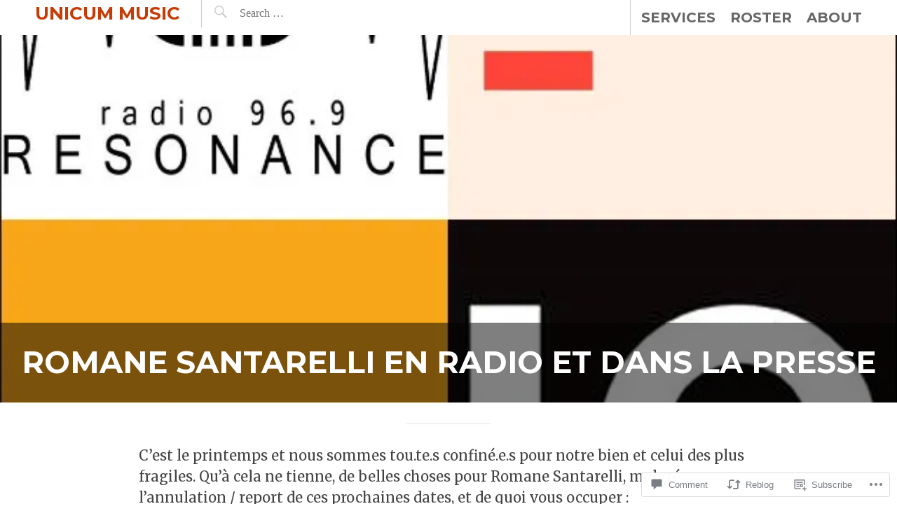

--- FILE ---
content_type: text/css;charset=utf-8
request_url: https://unicum-music.com/_static/??-eJx9jk0KwjAQhS9kHKqVuhGPIu0wxtQkE5IJpbc3ERcBS3fvg/cHS1DIXsgLyIscJQh5gmBQOBpkSLJaOmJKB2isLqtgszY+wUwSRnz/GByzh4fxCJo81Yri2ZR/pZv7ten7QS0B2e09iTRZ1kVqKK4G90KaWFnGUUz53YJ62tHEGr27WzdczqdrP3T9/AEZTXLh&cssminify=yes
body_size: 25356
content:




html, body, div, span, applet, object, iframe,
h1, h2, h3, h4, h5, h6, p, blockquote, pre,
a, abbr, acronym, address, big, cite, code,
del, dfn, em, font, ins, kbd, q, s, samp,
small, strike, strong, sub, sup, tt, var,
dl, dt, dd, ol, ul, li,
fieldset, form, label, legend,
table, caption, tbody, tfoot, thead, tr, th, td, th {
  border: 0;
  font-family: inherit;
  font-size: 100%;
  font-style: inherit;
  font-weight: inherit;
  margin: 0;
  outline: 0;
  padding: 0;
  vertical-align: baseline;
}

html {
  font-size: 62.5%;
  
  overflow-y: scroll;
  
  -webkit-text-size-adjust: 100%;
  
  -ms-text-size-adjust: 100%;
  
}

*,
*:before,
*:after {
  
  -webkit-box-sizing: border-box;
  
  -moz-box-sizing: border-box;
  
  box-sizing: border-box;
}

body {
  background: #fff;
}

article,
aside,
details,
figcaption,
figure,
footer,
header,
main,
nav,
section {
  display: block;
}

ol, ul {
  list-style: none;
}

table {
  
  border-collapse: separate;
  border-spacing: 0;
}

caption, th, td, th {
  font-weight: normal;
  text-align: left;
}

blockquote:before, blockquote:after,
q:before, q:after {
  content: "";
}

blockquote, q {
  quotes: "" "";
}

a:focus {
  outline: thin dotted;
}

a:hover,
a:active {
  outline: 0;
}

a img {
  border: 0;
}


* html {
  font-size: 100%;
}

html {
  font-size: 16px;
  line-height: 1.5em;
}
body {
  -ms-word-wrap: break-word;
  word-wrap: break-word;
}
body,
button,
input,
select,
textarea {
  color: #404040;
  font-family: Georgia, "Bitstream Charter", serif;
  font-size: 16px;
  font-weight: 400;
}


h1, h2, h3, h4, h5, h6 {
  clear: both;
}

hr {
  border: 1px solid #ccc;
  border-width: 0 0 1px 0;
  height: 0;
  margin-top: -1px;
  margin-bottom: 24px;
  padding-top: 24px;
}


p {
  margin-bottom: 24px;
}

ul, ol {
  margin: 0 0 24px 36px;
}

ul {
  list-style: disc;
}

ol {
  list-style: decimal;
}

li > ul,
li > ol {
  margin-bottom: 0;
  margin-left: 24px;
}

dt {
  font-weight: 600;
}

dd {
  margin: 0 24px 24px;
}

b, strong {
  font-weight: 600;
}

dfn, cite, em, i {
  font-style: italic;
}

blockquote {
  margin: 0 24px;
}

address {
  margin: 0 0 24px;
}

pre {
  background: rgba(119, 119, 119, 0.5);
  font-family: "Courier 10 Pitch", Courier, monospace;
  font-size: 0.9375em;
  line-height: 1.6em;
  margin-top: -2px;
  margin-bottom: 24px;
  max-width: 100%;
  overflow: auto;
  padding: 24px;
}

code, kbd, tt, var {
  font-family: Monaco, Consolas, "Andale Mono", "DejaVu Sans Mono", monospace;
  font-size: 0.875em;
  line-height: 1.71429em;
}

abbr, acronym {
  border-bottom: 1px dotted #666;
  cursor: help;
}

mark, ins {
  background: #fff9c0;
  text-decoration: none;
}

sup,
sub {
  font-size: 75%;
  height: 0;
  line-height: 0;
  position: relative;
  vertical-align: baseline;
}

sup {
  bottom: 1ex;
}

sub {
  top: .5ex;
}

small {
  font-size: 75%;
}

big {
  font-size: 125%;
}

figure {
  margin: 0;
}

table {
  margin: 0 0 24px;
  width: 100%;
}

th {
  font-weight: bold;
}

img {
  height: auto;
  
  max-width: 100%;
  
}


.alignleft {
  display: inline;
  float: left;
  margin-right: 24px;
}

.alignright {
  display: inline;
  float: right;
  margin-left: 24px;
}

.aligncenter {
  clear: both;
  display: block;
  margin: 0 auto;
}


.screen-reader-text {
  clip: rect(1px, 1px, 1px, 1px);
  position: absolute !important;
  left: -1000em;
}

.screen-reader-text:focus {
  background-color: #fff;
  border: 1px solid #000;
  -webkit-box-shadow: rgba(0, 0, 0, 0.6) 2px 2px 10px;
  -moz-box-shadow: rgba(0, 0, 0, 0.6) 2px 2px 10px;
  box-shadow: rgba(0, 0, 0, 0.6) 2px 2px 10px;
  clip: auto !important;
  display: inline-block;
  font-weight: 600;
  line-height: 24px;
  padding: 24px;
  z-index: 100000;
  position: absolute !important;
  top: 24px;
  left: 24px;
}


.clear:before,
.clear:after {
  content: '';
  display: table;
}

.clear:after {
  clear: both;
}

.entry-content:before,
.entry-content:after {
  content: '';
  display: table;
}

.entry-content:after {
  clear: both;
}

.comment-content:before,
.comment-content:after {
  content: '';
  display: table;
}

.comment-content:after {
  clear: both;
}

.site-header:before,
.site-header:after {
  content: '';
  display: table;
}

.site-header:after {
  clear: both;
}

.site-content:before,
.site-content:after {
  content: '';
  display: table;
}

.site-content:after {
  clear: both;
}

.site-footer:before,
.site-footer:after {
  content: '';
  display: table;
}

.site-footer:after {
  clear: both;
}

.nav-links:before,
.nav-links:after {
  content: '';
  display: table;
}

.nav-links:after {
  clear: both;
}


button,
input,
select,
textarea {
  margin: 0;
  
  vertical-align: baseline;
  
  *vertical-align: middle;
  
}

button,
input[type="button"],
input[type="reset"],
input[type="submit"] {
  border: 1px solid #ccc;
  border-color: #ccc #ccc #bbb #ccc;
  border-radius: 3px;
  background: #e6e6e6;
  box-shadow: inset 0 1px 0 rgba(255, 255, 255, 0.5), inset 0 15px 17px rgba(255, 255, 255, 0.5), inset 0 -5px 12px rgba(0, 0, 0, 0.05);
  color: rgba(0, 0, 0, 0.8);
  cursor: pointer;
  
  -webkit-appearance: button;
  
  text-shadow: 0 1px 0 rgba(255, 255, 255, 0.8);
}

button:hover,
input[type="button"]:hover,
input[type="reset"]:hover,
input[type="submit"]:hover {
  border-color: #ccc #bbb #aaa #bbb;
  box-shadow: inset 0 1px 0 rgba(255, 255, 255, 0.8), inset 0 15px 17px rgba(255, 255, 255, 0.8), inset 0 -5px 12px rgba(0, 0, 0, 0.02);
}

button:focus,
input[type="button"]:focus,
input[type="reset"]:focus,
input[type="submit"]:focus,
button:active,
input[type="button"]:active,
input[type="reset"]:active,
input[type="submit"]:active {
  border-color: #aaa #bbb #bbb #bbb;
  box-shadow: inset 0 -1px 0 rgba(255, 255, 255, 0.5), inset 0 2px 5px rgba(0, 0, 0, 0.15);
}

input[type="checkbox"],
input[type="radio"] {
  padding: 0;
  
}

input[type="search"] {
  -webkit-appearance: textfield;
  
  -webkit-box-sizing: content-box;
  
  -moz-box-sizing: content-box;
  box-sizing: content-box;
}

input[type="search"]::-webkit-search-decoration {
  
  -webkit-appearance: none;
}

button::-moz-focus-inner,
input::-moz-focus-inner {
  
  border: 0;
  padding: 0;
}

input[type="text"],
input[type="email"],
input[type="url"],
input[type="password"],
input[type="search"],
textarea {
  color: #666;
  border: 1px solid #ccc;
  border-radius: 3px;
}

input[type="text"]:focus,
input[type="email"]:focus,
input[type="url"]:focus,
input[type="password"]:focus,
input[type="search"]:focus,
textarea:focus {
  color: #111;
}

input[type="text"],
input[type="email"],
input[type="url"],
input[type="password"],
input[type="search"] {
  padding: 3px;
}

textarea {
  overflow: auto;
  
  padding-left: 3px;
  vertical-align: top;
  
  width: 98%;
}

* html {
  font-size: 125%;
}

html {
  font-size: 20px;
  line-height: 1.5em;
}

.header-search label:before,
.menu-toggle:before,
.blog .site-content .entry-format:before,
.archive .site-content .entry-format:before,
.search .site-content .entry-format:before,
.blog .site-content .format-link .entry-title a:after,
.archive .site-content .format-link .entry-title a:after,
.search .site-content .format-link .entry-title a:after,
.site-main .post-navigation .meta-nav:before,
.site-main .paging-navigation .meta-nav:before,
.social-links ul a:before,
.flex-direction-nav a:before {
  -webkit-font-smoothing: antialiased;
  font-family: "Genericons";
  font-size: 24px;
  font-style: normal;
  font-weight: normal;
  line-height: 1;
  text-decoration: none;
  vertical-align: text-bottom;
}


body {
  background: #e7f2f8;
  color: #444444;
  font-family: "PT Serif", Georgia, Times, serif;
  font-size: 20px;
  font-weight: 300;
  line-height: 30px;
}

button,
input,
select,
textarea {
  background: white;
  font-family: "Open Sans Condensed", Helvetica, Arial, sans-serif;
}


.alignleft {
  display: inline;
  float: left;
  margin: 15px 30px 15px 0;
}

.alignright {
  display: inline;
  float: right;
  margin: 15px 0 15px 30px;
}

.aligncenter {
  clear: both;
  display: block;
  margin: 15px auto;
}

img.alignleft.pull,
.wp-caption.alignleft.pull,
blockquote.alignleft.pull {
  margin-left: -148px;
}
@media screen and (max-width: 1180px) {
  img.alignleft.pull,
  .wp-caption.alignleft.pull,
  blockquote.alignleft.pull {
    margin-left: -111px;
  }
}
@media screen and (max-width: 885px) {
  img.alignleft.pull,
  .wp-caption.alignleft.pull,
  blockquote.alignleft.pull {
    margin-left: 0;
  }
}

blockquote.alignleft,
blockquote.alignright {
  max-width: 400px;
}

img.alignright.pull,
.wp-caption.alignright.pull,
blockquote.alignright.pull {
  margin-right: -148px;
}
@media screen and (max-width: 1180px) {
  img.alignright.pull,
  .wp-caption.alignright.pull,
  blockquote.alignright.pull {
    margin-right: -111px;
  }
}
@media screen and (max-width: 885px) {
  img.alignright.pull,
  .wp-caption.alignright.pull,
  blockquote.alignright.pull {
    margin-right: 0;
  }
}

img.aligncenter.pull,
.wp-caption.aligncenter.pull,
blockquote.aligncenter.pull {
  margin-left: -148px;
  max-width: 1180px;
  height: auto;
}
@media screen and (max-width: 1180px) {
  img.aligncenter.pull,
  .wp-caption.aligncenter.pull,
  blockquote.aligncenter.pull {
    max-width: 885px;
    margin-left: -111px;
  }
}
@media screen and (max-width: 885px) {
  img.aligncenter.pull,
  .wp-caption.aligncenter.pull,
  blockquote.aligncenter.pull {
    margin-left: auto;
    max-width: 100%;
  }
}

blockquote.aligncenter.pull {
  width: 1180px;
}
@media screen and (max-width: 1180px) {
  blockquote.aligncenter.pull {
    width: 885px;
  }
}
@media screen and (max-width: 885px) {
  blockquote.aligncenter.pull {
    width: auto;
  }
}


h1 {
  font-family: "Open Sans Condensed", Helvetica, Arial, sans-serif;
  font-size: 62px;
  line-height: 1.21;
  font-weight: bold;
  margin: 30px 0;
  text-transform: uppercase;
}

h2 {
  font-family: "Open Sans Condensed", Helvetica, Arial, sans-serif;
  font-size: 37px;
  line-height: 1.22;
  font-weight: bold;
  margin: 30px 0;
  text-transform: uppercase;
}

h3 {
  font-family: "Open Sans Condensed", Helvetica, Arial, sans-serif;
  font-size: 25px;
  line-height: 1.2;
  font-weight: bold;
  margin: 30px 0;
  text-transform: uppercase;
}

h4 {
  font-family: "Open Sans Condensed", Helvetica, Arial, sans-serif;
  font-size: 20px;
  line-height: 1.5;
  font-weight: bold;
  margin: 30px 0;
  text-transform: uppercase;
}

h5 {
  font-family: "Open Sans Condensed", Helvetica, Arial, sans-serif;
  font-size: 20px;
  line-height: 1.5;
  font-weight: bold;
  margin: 30px 0;
  text-transform: uppercase;
}

h6 {
  font-family: "Open Sans Condensed", Helvetica, Arial, sans-serif;
  font-size: 15px;
  line-height: 2;
  font-weight: bold;
  margin: 30px 0;
  text-transform: uppercase;
}

h4,
h5,
h6 {
  font-weight: bold;
  letter-spacing: 1px;
  text-transform: uppercase;
}

hr {
  background-color: #07a1f2;
  height: 1px;
  margin-bottom: 29px;
  padding: 0;
}


p {
  margin-bottom: 30px;
}

ul {
  margin: 0 0 30px 30px;
  list-style: disc;
}
ul ul {
  list-style: square;
}
ul ul ul {
  list-style: circle;
}

ol {
  margin: 0 0 30px 30px;
  list-style: decimal;
}
ol ol {
  list-style: lower-alpha;
}
ol ol ol {
  list-style: lower-roman;
}

li > ul,
li > ol {
  margin-bottom: 0;
  margin-left: 30px;
}

dt {
  font-weight: 400;
}

dd {
  margin: 15px 0 15px 30px;
}

b, strong {
  font-weight: bold;
}

dfn, cite, em, i {
  font-style: italic;
}

blockquote {
  font-size: 1.25em;
  line-height: 1.2em;
  font-style: italic;
  line-height: 1.5;
  margin: 0 0 30px;
}
blockquote blockquote {
  font-size: inherit;
}
blockquote cite {
  display: block;
  font-size: inherit;
  font-weight: inherit;
  font-style: inherit;
  text-align: right;
  width: 100%;
}

button,
input[type="button"],
input[type="reset"],
input[type="submit"] {
  -webkit-box-sizing: border-box;
  -moz-box-sizing: border-box;
  box-sizing: border-box;
  -webkit-box-shadow: none;
  -moz-box-shadow: none;
  box-shadow: none;
  -webkit-transition: all 0.3s ease-in-out;
  -moz-transition: all 0.3s ease-in-out;
  -o-transition: all 0.3s ease-in-out;
  transition: all 0.3s ease-in-out;
  background-color: #07a1f2;
  border: 0;
  border-bottom: 3px solid #0691d9;
  border-radius: 0;
  color: white;
  font-weight: bold;
  text-transform: uppercase;
  padding: 15px 30px 12px;
  text-shadow: none;
}
button:hover,
input[type="button"]:hover,
input[type="reset"]:hover,
input[type="submit"]:hover {
  -webkit-box-shadow: none;
  -moz-box-shadow: none;
  box-shadow: none;
  -webkit-transition: all 0.3s ease-in-out;
  -moz-transition: all 0.3s ease-in-out;
  -o-transition: all 0.3s ease-in-out;
  transition: all 0.3s ease-in-out;
  background-color: #0691d9;
  border-bottom: 3px solid #0680c0;
}

.search-no-results .search-form,
.error404 .search-form {
  margin-bottom: 30px;
}

@media screen and (max-width: 50em) {
  button,
  input[type="button"],
  input[type="reset"],
  input[type="submit"] {
    font-size: 0.75em;
    line-height: 2em;
    padding: 15px;
    width: 100%;
  }
  
  button.coblocks-lightbox__arrow.coblocks-lightbox__arrow--right,
  button.coblocks-lightbox__arrow.coblocks-lightbox__arrow--left {
    width: initial;
  }
}

input[type="text"],
input[type="email"],
input[type="url"],
input[type="password"],
input[type="search"] {
  border: 1px solid #e7f2f8;
  -webkit-box-sizing: border-box;
  -moz-box-sizing: border-box;
  box-sizing: border-box;
  border-radius: 0;
  font-family: "PT Serif", Georgia, Times, serif;
  max-width: 100%;
  padding: 14px;
}
input[type="text"]:focus,
input[type="email"]:focus,
input[type="url"]:focus,
input[type="password"]:focus,
input[type="search"]:focus {
  background: #f3f8fb;
  border: 1px solid #d3e7f2;
  outline: none;
}
@media screen and (max-width: 50em) {
  input[type="text"],
  input[type="email"],
  input[type="url"],
  input[type="password"],
  input[type="search"] {
    padding: 15px;
    width: 100%;
  }
  
  button.coblocks-lightbox__arrow.coblocks-lightbox__arrow--right,
  button.coblocks-lightbox__arrow.coblocks-lightbox__arrow--left {
    width: initial;
  }
}

textarea {
  border: 1px solid #e7f2f8;
  -webkit-box-sizing: border-box;
  -moz-box-sizing: border-box;
  box-sizing: border-box;
  border-radius: 0;
  max-width: 100%;
  padding: 14px;
}
textarea:focus {
  border: 1px solid #999999;
  outline: none;
}
@media screen and (max-width: 50em) {
  textarea {
    padding: 15px;
    width: 100%;
  }
}

address {
  font-style: italic;
  margin-bottom: 30px;
}

pre {
  background: rgba(0, 0, 0, 0.03);
  font-family: "Courier 10 Pitch", Courier, monospace;
  font-size: 0.75em;
  line-height: 2em;
  margin-bottom: 30px;
  padding: 30px;
  overflow: auto;
  max-width: 100%;
}

code, kbd, tt, var {
  font: 15px Monaco, Consolas, "Andale Mono", "DejaVu Sans Mono", monospace;
  font-size: 0.75em;
  line-height: 2em;
}

abbr, acronym {
  border-bottom: 1px dotted #444444;
  cursor: help;
  margin-bottom: 29px;
}

mark, ins {
  background: #fff9c0;
  text-decoration: none;
}

sup,
sub {
  font-size: 0.75em;
  line-height: 2em;
  height: 0;
  line-height: 0;
  position: relative;
  vertical-align: baseline;
}

sup {
  bottom: 1ex;
}

sub {
  top: 0.5ex;
}

small {
  font-size: 0.75em;
  line-height: 2em;
}

big {
  font-size: 1.25em;
  line-height: 1.2em;
}

figure {
  margin: 0;
}

table {
  margin-bottom: 30px;
  width: 100%;
}

td, th {
  border-bottom: 1px solid #999999;
  border-collapse: collapse;
  padding: 7.5px 3px 6.5px;
}

th {
  font-family: "Open Sans Condensed", Helvetica, Arial, sans-serif;
  font-weight: 700;
}

img {
  height: auto;
  max-width: 100%;
}


a {
  color: #07a1f2;
  text-decoration: none;
  -webkit-transition: all 0.2s ease-in-out;
  -moz-transition: all 0.2s ease-in-out;
  -o-transition: all 0.2s ease-in-out;
  transition: all 0.2s ease-in-out;
}
a:visited {
  color: #07a1f2;
}
a:hover, a:focus, a:active {
  color: #07a1f2;
  -webkit-transition: all 0.2s ease-in-out;
  -moz-transition: all 0.2s ease-in-out;
  -o-transition: all 0.2s ease-in-out;
  transition: all 0.2s ease-in-out;
}




.blog .site-content,
.archive .site-content,
.search .site-content {
  margin: 0 auto;
  max-width: 1180px;
}
.search-no-results .site-content,
.error404 .site-content {
  margin: 0 auto;
  max-width: 885px;
}
@media screen and (max-width: 1180px) {
  .blog .site-content,
  .archive .site-content,
  .search .site-content {
    max-width: 885px;
  }
}
@media screen and (max-width: 885px) {
  .blog .site-content,
  .archive .site-content,
  .search .site-content {
    width: 100%;
  }
  .search-no-results .site-content,
  .error404 .site-content {
    width: 90%;
  }
}

.site-main:before,
.site-main:after {
  content: "";
  display: table;
}

.site-main:after {
  clear: both;
}

.content-area:before,
.content-area:after {
  content: "";
  display: table;
}

.content-area:after {
  clear: both;
}

.site-footer {
  font-size: 0.75em;
  line-height: 2em;
  color: #666666;
  clear: both;
  margin: 0 auto;
  padding: 15px 0;
  text-align: center;
  width: 100%;
}
.site-footer a {
  color: #666666;
}
@media screen and (max-width: 885px) {
  .site-footer {
    max-width: 90%;
  }
  .site-footer .sep {
    clear: both;
    display: block;
    visibility: hidden;
    margin: -15px;
  }
}


.site-header {
  background: white;
  position: relative;
}

.site-header-inner:before,
.site-header-inner:after {
  content: "";
  display: table;
}

.site-header-inner:after {
  clear: both;
}

.site-header-inner {
  margin: 0 auto;
  max-width: 1180px;
}
@media screen and (max-width: 1180px) {
  .site-header-inner {
    max-width: 885px;
  }
}
@media screen and (max-width: 885px) {
  .site-header-inner {
    width: 100%;
  }
}

.site-branding {
  border-right: 1px solid #cccccc;
  float: left;
  max-width: 25%;
  padding-right: 30px;
}
@media screen and (max-width: 885px) {
  .site-branding {
    border: 0;
    max-width: 100%;
  }
}

.header-search {
  float: left;
  margin: 0;
  max-width: 25%;
  padding-left: 15px;
}
@media screen and (max-width: 885px) {
  .header-search {
    clear: both;
    float: none;
    max-width: 100%;
  }
}
.header-search .search-submit {
  display: none;
}
.header-search input {
  background: transparent;
  border: 0;
  clear: none;
  display: inline-block;
  padding: 10px;
  width: 75%;
}
.header-search input:focus {
  background: transparent;
  border: 0;
}
.header-search label {
  display: inline-block;
}
.header-search label:before {
  color: #cccccc;
  content: "\f400";
  display: inline-block;
  width: 10%;
}

.site-title {
  font-size: 1.85em;
  line-height: 1.62162em;
  line-height: 1.07027em;
  margin: 6px 0;
}
@media screen and (max-width: 885px) {
  .site-title {
    margin-left: 15px;
  }
}

.site-description {
  display: none;
}


.main-navigation {
  border-left: 1px solid #cccccc;
  display: block;
  float: right;
  font-family: "Open Sans Condensed", Helvetica, Arial, sans-serif;
  font-weight: bold;
  max-width: 50%;
  position: relative;
  text-align: right;
  text-transform: uppercase;
}
@media screen and (max-width: 885px) {
  .main-navigation {
    border: 0;
    float: left;
    max-width: 100%;
    width: 100%;
    position: static;
  }
}
.main-navigation ul {
  list-style: none;
  margin: 0;
  padding-left: 0;
}
.main-navigation ul li {
  display: inline-block;
  margin-left: 15px;
  padding: 10px 0;
  position: relative;
}
.main-navigation ul li a {
  color: #666666;
  display: block;
  text-decoration: none;
}
.main-navigation ul li:hover > a {
  color: #07a1f2;
}
.main-navigation ul li:hover > ul,
.main-navigation ul li.focus > ul {
  display: block;
  opacity: 1;
  visibility: visible;
  -webkit-transition: all 0.3s ease-in-out;
  -moz-transition: all 0.3s ease-in-out;
  -o-transition: all 0.3s ease-in-out;
  transition: all 0.3s ease-in-out;
}
.main-navigation ul .current_page_item > a,
.main-navigation ul .current-menu-item > a {
  color: #07a1f2;
}
.main-navigation ul ul {
  padding-right: 15px;
  background: #444444;
  box-shadow: 0 3px 3px rgba(0, 0, 0, 0.2);
  display: none;
  -webkit-transition: all 0.3s ease-in-out;
  -moz-transition: all 0.3s ease-in-out;
  -o-transition: all 0.3s ease-in-out;
  transition: all 0.3s ease-in-out;
  float: left;
  text-align: left;
  opacity: 0;
  position: absolute;
  top: 40px;
  left: 0;
  visibility: hidden;
  z-index: 99999;
}
@media screen and (max-width: 885px) {
  .main-navigation ul ul {
    padding-right: 0;
  }
}
.main-navigation ul ul:hover > a {
  color: #07a1f2;
}
.main-navigation ul ul li {
  padding: 5px 0;
}
.main-navigation ul ul li a {
  color: white;
  width: 180px;
}
.main-navigation ul ul ul {
  left: 100%;
  top: 0;
}


.menu-toggle {
  font-size: 1.85em;
  line-height: 1.62162em;
  background-color: #07a1f2;
  clear: none;
  color: white;
  cursor: pointer;
  display: none;
  float: right;
  font-weight: bold;
  margin: 0;
  padding: 3.75px 0;
  position: absolute;
  top: 0;
  right: 0;
  text-align: right;
  text-transform: uppercase;
}
.menu-toggle:before {
  background-color: #0570a8;
  content: "\f419";
  display: inline-block;
  float: right;
  font-size: 24px;
  padding: 15px;
  vertical-align: middle;
}
@media screen and (max-width: 885px) {
  .menu-toggle {
    display: block;
    line-height: 1;
    padding: 0;
  }
}

@media screen and (max-width: 885px) {
  .menu-toggle,
  .main-navigation.toggled .nav-menu {
    display: block;
    clear: both;
    text-align: left;
  }
  .menu-toggle li,
  .main-navigation.toggled .nav-menu li {
    display: block;
    margin: 0;
    padding: 0;
  }
  .menu-toggle li a,
  .main-navigation.toggled .nav-menu li a {
    border-bottom: 1px solid #999999;
    padding: 7.5px 15px;
  }
  .menu-toggle ul,
  .main-navigation.toggled .nav-menu ul {
    background: transparent;
    box-shadow: none;
    clear: both;
    display: block;
    float: none;
    opacity: 1;
    visibility: visible;
    margin: 0;
    position: relative;
    top: auto;
    left: auto;
  }
  .menu-toggle ul a,
  .main-navigation.toggled .nav-menu ul a {
    padding-left: 30px;
  }
  .menu-toggle ul ul,
  .main-navigation.toggled .nav-menu ul ul {
    clear: both;
    float: none;
    left: auto;
    top: auto;
    width: 100%;
  }
  .menu-toggle ul ul a,
  .main-navigation.toggled .nav-menu ul ul a {
    padding-left: 45px;
  }
  .menu-toggle ul ul ul a,
  .main-navigation.toggled .nav-menu ul ul ul a {
    padding-left: 60px;
  }
  .menu-toggle ul a,
  .main-navigation.toggled .nav-menu ul a {
    color: #666666;
    width: 100%;
  }
  .menu-toggle ul a:hover,
  .main-navigation.toggled .nav-menu ul a:hover {
    color: #07a1f2;
  }

  .main-navigation ul {
    display: none;
  }

  .menu-toggle {
    clear: none;
  }
}

.hentry {
  margin: 0 0 30px;
  position: relative;
}

.entry-content {
  margin: 0 auto;
  width: 885px;
}
@media screen and (max-width: 1180px) {
  .entry-content {
    width: 663.75px;
  }
}
@media screen and (max-width: 885px) {
  .entry-content {
    font-size: 0.75em;
    line-height: 2em;
    width: 90%;
  }
}

.byline,
.updated {
  display: none;
}

.single .byline,
.group-blog .byline {
  display: inline;
}

.entry-header {
  background: #1e1e1e;
  border-bottom: 52.5px solid #323232;
  border-top: 52.5px solid #323232;
  color: white;
  margin: 0 0 30px;
  padding: 15px 0;
  position: relative;
  z-index: 1;
}
@media screen and (max-width: 885px) {
  .entry-header {
    border-top-width: 30px;
    border-bottom-width: 30px;
  }
}

.entry-thumbnail,
.header-image {
  background-position: center;
  background-repeat: no-repeat;
  -webkit-background-size: cover;
  -moz-background-size: cover;
  -o-background-size: cover;
  background-size: cover;
  position: absolute;
  left: 0;
  top: 0;
  width: 100%;
  height: 100%;
  z-index: 0;
}

.entry-footer {
  font-size: 0.75em;
  line-height: 2em;
  color: #999999;
  font-style: italic;
  margin: 0 auto 30px;
  max-width: 885px;
}
@media screen and (max-width: 1180px) {
  .entry-footer {
    max-width: 663.75px;
  }
}
@media screen and (max-width: 885px) {
  .entry-footer {
    width: 90%;
  }
}
.entry-footer a {
  color: #666666;
}
.entry-footer > span {
	display: block;
}

.entry-meta {
  font-size: 0.75em;
  line-height: 2em;
  color: #999999;
  font-style: italic;
  margin: 0 auto 30px;
  width: 885px;
  text-align: center;
}
@media screen and (max-width: 1180px) {
  .entry-meta {
    width: 663.75px;
  }
}
@media screen and (max-width: 885px) {
  .entry-meta {
    width: 90%;
  }
}
.entry-meta a {
  color: #999999;
}
.entry-meta:after {
  background: #cccccc;
  content: "";
  display: block;
  margin: 15px auto;
  width: 120px;
  height: 1px;
}

.entry-title {
  font-size: 3.1em;
  line-height: 1.45161em;
  color: white;
  margin: 0;
  text-align: center;
}
.entry-title a {
  color: white;
}
@media screen and (max-width: 885px) {
  .entry-title {
    font-size: 1.85em;
    line-height: 1.62162em;
  }
}

.sep {
  margin: 0 7.5px;
}

.has-thumbnail .entry-header {
  border: 0;
  height: 525px;
  overflow: hidden;
  padding: 0;
}
@media screen and (max-width: 885px) {
  .has-thumbnail .entry-header {
    height: auto;
  }
}
.has-thumbnail .entry-header .entry-title {
  background: rgba(0, 0, 0, 0.5);
  display: block;
  padding: 30px;
  line-height: 1.25;
  margin: 0;
  position: absolute;
  bottom: 0;
  width: 100%;
}
@media screen and (max-width: 885px) {
  .has-thumbnail .entry-header .entry-title {
    position: relative;
  }
}

.blog .hentry,
.archive .hentry,
.search .hentry {
  margin-bottom: 0;
}

.blog .hentry.has-thumbnail .entry-header,
.archive .hentry.has-thumbnail .entry-header,
.search .hentry.has-thumbnail .entry-header {
  margin-bottom: 0;
}
.blog .hentry.has-thumbnail .entry-header a,
.archive .hentry.has-thumbnail .entry-header a,
.search .hentry.has-thumbnail .entry-header a {
  display: block;
  position: absolute;
  top: 0;
  left: 0;
  width: 100%;
  height: 100%;
}
@media screen and (max-width: 885px) {
  .blog .hentry.has-thumbnail .entry-header,
  .archive .hentry.has-thumbnail .entry-header,
  .search .hentry.has-thumbnail .entry-header {
    height: 106px;
  }
}

.blog .site-content .entry-thumbnail,
.archive .site-content .entry-thumbnail,
.search .site-content .entry-thumbnail {
  background: #37718f;
  position: absolute;
  top: 0;
  left: 0;
  width: 100%;
  height: 100%;
  z-index: 0;
}
.blog .site-content .entry-thumbnail a,
.archive .site-content .entry-thumbnail a,
.search .site-content .entry-thumbnail a {
  display: block;
  width: 100%;
  height: 100%;
}
.blog .site-content .hentry,
.archive .site-content .hentry,
.search .site-content .hentry {
  float: left;
  margin: 0;
  overflow: hidden;
  width: 295px;
  height: 295px;
}
@media screen and (max-width: 1180px) {
  .blog .site-content .hentry,
  .archive .site-content .hentry,
  .search .site-content .hentry {
    width: 221.25px;
    height: 221.25px;
  }
}
@media screen and (max-width: 885px) {
  .blog .site-content .hentry,
  .archive .site-content .hentry,
  .search .site-content .hentry {
    width: 50%;
    height: 0;
    padding-top: 50%;
  }
}
@media screen and (max-width: 590px) {
  .blog .site-content .hentry,
  .archive .site-content .hentry,
  .search .site-content .hentry {
    width: 100%;
    height: 0;
    padding-top: 100%;
  }
  .blog .site-content .hentry.no-thumbnail,
  .archive .site-content .hentry.no-thumbnail,
  .search .site-content .hentry.no-thumbnail {
    height: auto;
    padding-top: 0;
  }
  .blog .site-content .hentry.no-thumbnail .entry-header,
  .archive .site-content .hentry.no-thumbnail .entry-header,
  .search .site-content .hentry.no-thumbnail .entry-header {
    position: relative;
  }
}
.blog .site-content .hentry:nth-of-type(2n) .entry-thumbnail,
.archive .site-content .hentry:nth-of-type(2n) .entry-thumbnail,
.search .site-content .hentry:nth-of-type(2n) .entry-thumbnail {
  background: #5da8cf;
}
.blog .site-content .hentry:nth-of-type(5n) .entry-thumbnail,
.archive .site-content .hentry:nth-of-type(5n) .entry-thumbnail,
.search .site-content .hentry:nth-of-type(5n) .entry-thumbnail {
  background: #3383ad;
}
.blog .site-content .hentry:nth-of-type(4n) .entry-thumbnail,
.archive .site-content .hentry:nth-of-type(4n) .entry-thumbnail,
.search .site-content .hentry:nth-of-type(4n) .entry-thumbnail {
  background: #3992c0;
}
.blog .site-content .hentry:nth-of-type(3n) .entry-thumbnail,
.archive .site-content .hentry:nth-of-type(3n) .entry-thumbnail,
.search .site-content .hentry:nth-of-type(3n) .entry-thumbnail {
  background: #499dc9;
}
.blog .site-content .hentry:hover .entry-header,
.archive .site-content .hentry:hover .entry-header,
.search .site-content .hentry:hover .entry-header {
  left: 0;
  -moz-transition: left 0.3s ease-in-out;
  -webkit-transition: left 0.3s ease-in-out;
  transition: left 0.3s ease-in-out;
}
.blog .site-content .entry-header,
.archive .site-content .entry-header,
.search .site-content .entry-header {
  background: transparent;
  border: 0;
  margin: 0;
  padding: 0;
  position: absolute;
  top: 0;
  left: -100%;
  -moz-transition: left 0.3s ease-in-out;
  -webkit-transition: left 0.3s ease-in-out;
  transition: left 0.3s ease-in-out;
}
@media screen and (max-width: 1024px) {
  .blog .site-content .entry-header,
  .archive .site-content .entry-header,
  .search .site-content .entry-header {
    top: 0;
    left: 0;
  }
}
.blog .site-content .entry-title,
.archive .site-content .entry-title,
.search .site-content .entry-title {
  font-size: 1.25em;
  line-height: 1.2em;
  background: rgba(0, 0, 0, 0.5);
  clear: both;
  display: block;
  float: left;
  line-height: 1.25;
  margin: 0;
  max-width: 265px;
  overflow: hidden;
  padding: 7.5px 15px;
  position: relative;
  z-index: 1;
  text-align: left;
}
@media screen and (max-width: 1180px) {
  .blog .site-content .entry-title,
  .archive .site-content .entry-title,
  .search .site-content .entry-title {
    max-width: 191px;
  }
}
.blog .site-content .entry-meta,
.archive .site-content .entry-meta,
.search .site-content .entry-meta {
  background: rgba(5, 112, 168, 0.5);
  color: white;
  display: block;
  float: left;
  font-family: "Open Sans Condensed", Helvetica, Arial, sans-serif;
  font-style: normal;
  font-weight: bold;
  margin: 0;
  font-size: 0.75em;
  line-height: 2em;
  padding: 5px 15px;
  text-align: left;
  text-transform: uppercase;
  width: auto;
}
.blog.date-hidden .site-content .entry-meta,
.archive.date-hidden .site-content .entry-meta,
.search.date-hidden .site-content .entry-meta {
  padding: 0;
}
.blog .site-content .entry-meta a,
.archive .site-content .entry-meta a,
.search .site-content .entry-meta a {
  color: white;
}
.blog .site-content .entry-meta:after,
.archive .site-content .entry-meta:after,
.search .site-content .entry-meta:after {
  display: none;
}
.blog .site-content .entry-format:before,
.archive .site-content .entry-format:before,
.search .site-content .entry-format:before {
  background: rgba(4, 95, 143, 0.5);
  color: white;
  content: "";
  float: left;
  margin: 0;
  padding: 8px;
  font-size: 24px;
  position: relative;
  z-index: 1;
}
.blog .site-content .format-image .entry-format:before,
.archive .site-content .format-image .entry-format:before,
.search .site-content .format-image .entry-format:before {
  content: "\f102";
}
.blog .site-content .format-aside .entry-format:before,
.archive .site-content .format-aside .entry-format:before,
.search .site-content .format-aside .entry-format:before {
  content: "\f101";
}
.blog .site-content .format-link .entry-format:before,
.archive .site-content .format-link .entry-format:before,
.search .site-content .format-link .entry-format:before {
  content: "\f107";
}
.blog .site-content .format-link .entry-title a:after,
.archive .site-content .format-link .entry-title a:after,
.search .site-content .format-link .entry-title a:after {
  content: "\f442";
  display: inline-block;
  font-size: 32px;
  margin-left: 7px;
}
.blog .site-content .format-video .entry-format:before,
.archive .site-content .format-video .entry-format:before,
.search .site-content .format-video .entry-format:before {
  content: "\f104";
}
.blog .site-content .format-audio .entry-format:before,
.archive .site-content .format-audio .entry-format:before,
.search .site-content .format-audio .entry-format:before {
  content: "\f109";
}
.blog .site-content .format-quote .entry-format:before,
.archive .site-content .format-quote .entry-format:before,
.search .site-content .format-quote .entry-format:before {
  content: "\f106";
}
.blog .site-content .format-status .entry-format:before,
.archive .site-content .format-status .entry-format:before,
.search .site-content .format-status .entry-format:before {
  content: "\f105";
}
.blog .site-content .format-gallery .entry-format:before,
.archive .site-content .format-gallery .entry-format:before,
.search .site-content .format-gallery .entry-format:before {
  content: "\f103";
}
.blog .site-content .hentry.sticky .entry-format:before,
.archive .site-content .hentry.sticky .entry-format:before,
.search .site-content .hentry.sticky .entry-format:before {
  content: "\f308";
}
.portfolio-featured-image img {
	display: block;
	margin: 0 auto;
}
.page-links {
  clear: both;
  color: #444444;
  margin: 30px 0;
  word-spacing: 7.5px;
}
.page-links span.active-link {
  -webkit-transition: all 0.3s ease-in-out;
  -moz-transition: all 0.3s ease-in-out;
  -o-transition: all 0.3s ease-in-out;
  transition: all 0.3s ease-in-out;
  background-color: #07a1f2;
  display: inline-block;
  border-radius: 50%;
  color: white;
  margin-bottom: 7.5px;
  width: 30px;
  height: 30px;
  text-align: center;
  text-decoration: none;
}
.page-links a span.active-link {
  -webkit-transition: all 0.3s ease-in-out;
  -moz-transition: all 0.3s ease-in-out;
  -o-transition: all 0.3s ease-in-out;
  transition: all 0.3s ease-in-out;
  background-color: #07a1f2;
  display: inline-block;
  border-radius: 50%;
  color: white;
  margin-bottom: 7.5px;
  width: 30px;
  height: 30px;
  text-align: center;
  text-decoration: none;
}
.page-links a:hover span.active-link {
  -webkit-transition: all 0.3s ease-in-out;
  -moz-transition: all 0.3s ease-in-out;
  -o-transition: all 0.3s ease-in-out;
  transition: all 0.3s ease-in-out;
  background-color: #07a1f2;
}

.page-header:after {
  background: #cccccc;
  content: "";
  display: block;
  margin: 0 auto 30px;
  width: 120px;
  height: 1px;
}

.page-title {
  font-size: 1.85em;
  line-height: 1.62162em;
  font-family: "PT Serif", Georgia, Times, serif;
  font-style: italic;
  font-weight: normal;
  text-align: center;
  text-transform: none;
}
@media screen and (max-width: 885px) {
  .page-title {
    font-size: 1.25em;
    line-height: 1.2em;
  }
}

.taxonomy-description {
  font-style: italic;
  margin-top: 30px;
}
@media screen and (max-width: 885px) {
.taxonomy-description {
    max-width:90%;
    margin-left: auto;
    margin-right: auto;
  }
}


.entry-content img.wp-smiley,
.comment-content img.wp-smiley {
  border: none;
  margin-bottom: 0;
  margin-top: 0;
  padding: 0;
}

.wp-caption {
  margin-bottom: 30px;
  max-width: 100%;
}
.wp-caption img[class*="wp-image-"] {
  display: block;
  margin: 0 auto;
  max-width: 100%;
}

.wp-caption-text {
  color: #444444;
  font-size: 0.75em;
  line-height: 2em;
  margin: 15px 0;
  padding: 0 1%;
}

.size-thumbnail + .wp-caption-text,
.size-medium + .wp-caption-text {
  font-size: 0.75em;
  line-height: 2em;
  line-height: 2em;
}

.site-content .gallery {
  margin-bottom: 30px;
}
.site-content .gallery a img {
  height: auto;
  max-width: 90%;
}
.site-content .gallery dd {
  margin: 0;
}


.gallery-columns-1 .gallery-item {
  width: 100%;
}

.gallery-columns-2 .gallery-item {
  width: 50%;
}

.gallery-columns-3 .gallery-item {
  width: 33.33%;
}

.gallery-columns-4 .gallery-item {
  width: 25%;
}

.gallery-columns-5 .gallery-item {
  width: 20%;
}

.gallery-columns-6 .gallery-item {
  width: 16.667%;
}

.gallery-columns-7 .gallery-item {
  width: 14%;
}

.gallery-columns-8 .gallery-item {
  width: 12.5%;
}

.gallery-columns-9 .gallery-item {
  width: 11.11%;
}

.site-content .gallery-columns-1.gallery a img {
  max-width: 100%;
}

.gallery-item {
  display: inline-block;
  margin-bottom: 30px;
  text-align: center;
  vertical-align: top;
}
.gallery-item img {
  border: 1px solid #e7f2f8;
  border-radius: 2px;
  padding: 3px;
}

.gallery-caption {
  font-size: 0.75em;
  line-height: 2em;
  line-height: 2em;
  margin: 0 auto;
  max-width: 90%;
}


embed,
iframe,
object {
  max-width: 100%;
}


.site-main .post-navigation,
.site-main .paging-navigation {
  background: #444444;
  font-family: "Open Sans Condensed", Helvetica, Arial, sans-serif;
  font-weight: bold;
  margin: 0;
  clear: both;
  text-transform: uppercase;
}
.site-main .post-navigation .nav-links,
.site-main .paging-navigation .nav-links {
  margin: 0 auto;
  max-width: 1180px;
}
@media screen and (max-width: 1180px) {
  .site-main .post-navigation .nav-links,
  .site-main .paging-navigation .nav-links {
    width: 885px;
  }
}
@media screen and (max-width: 885px) {
  .site-main .post-navigation .nav-links,
  .site-main .paging-navigation .nav-links {
    width: 100%;
  }
}
.site-main .post-navigation .nav-previous a,
.site-main .paging-navigation .nav-previous a {
  background: #07a1f2;
  color: rgba(255, 255, 255, 0.5);
  float: left;
  padding: 15px 15px 15px 65px;
  position: relative;
  text-align: center;
  width: 50%;
}
.site-main .post-navigation .nav-previous a:hover,
.site-main .paging-navigation .nav-previous a:hover {
  color: white;
}
.site-main .post-navigation .nav-next a,
.site-main .paging-navigation .nav-next a {
  background: #07a1f2;
  color: rgba(255, 255, 255, 0.5);
  float: right;
  padding: 15px 65px 15px 15px;
  position: relative;
  text-align: center;
  width: 50%;
}
.site-main .post-navigation .nav-next a:hover,
.site-main .paging-navigation .nav-next a:hover {
  color: white;
}
.site-main .post-navigation .meta-nav:before,
.site-main .paging-navigation .meta-nav:before {
  content: "\f430";
  background: #0691d9;
  display: block;
  font-size: 32px;
  line-height: 60px;
  position: absolute;
  left: 0;
  top: 0;
  width: 60px;
  height: 60px;
}
.site-main .post-navigation .nav-next .meta-nav:before,
.site-main .paging-navigation .nav-next .meta-nav:before {
  content: "\f429";
  left: auto;
  right: 0;
}

.comment-navigation:before,
.comment-navigation:after {
  content: "";
  display: table;
}

.comment-navigation:after {
  clear: both;
}

.site-main .comment-navigation {
  clear: both;
  font-family: "Open Sans Condensed", Helvetica, Arial, sans-serif;
  font-weight: bold;
  margin: 30px 0;
  text-transform: uppercase;
  width: 100%;
}
.site-main .comment-navigation .nav-previous {
  float: left;
  position: relative;
  text-align: left;
  width: 50%;
}
.site-main .comment-navigation .nav-next {
  float: right;
  position: relative;
  text-align: right;
  width: 50%;
}


.comments-area {
  margin: 0 auto;
  max-width: 885px;
}
@media screen and (max-width: 1180px) {
  .comments-area {
    max-width: 663.75px;
  }
}
@media screen and (max-width: 885px) {
  .comments-area {
    width: 90%;
  }
}

.bypostauthor {
}

.comments-title,
.comment-reply-title {
  font-size: 1.85em;
  line-height: 1.62162em;
  font-family: "PT Serif", Georgia, Times, serif;
  font-style: italic;
  font-weight: normal;
  text-align: center;
  text-transform: none;
}
.comments-title:before,
.comment-reply-title:before {
  background: #cccccc;
  content: "";
  display: block;
  margin: 15px auto;
  width: 120px;
  height: 1px;
}
@media screen and (max-width: 885px) {
  .comments-title,
  .comment-reply-title {
    font-size: 1.25em;
    line-height: 1.2em;
  }
}
.comments-title small,
.comment-reply-title small {
  font-size: 0.6em;
  line-height: 2.5em;
  margin-left: 30px;
}

.comment-list,
.comment-list .children {
  list-style: none;
}

.comment-list {
  margin: 0;
}

.comment-body {
  margin-bottom: 30px;
}

@media screen and (max-width: 885px) {
  .comment-content,
  .comment-notes {
    font-size: 0.75em;
    line-height: 2em;
  }
}

.comment-meta {
  font-family: "Open Sans Condensed", Helvetica, Arial, sans-serif;
  font-weight: bold;
  line-height: 1;
  text-transform: uppercase;
}
.comment-meta a {
  color: #444444;
}
.comment-meta .comment-author img {
  float: left;
}
.comment-meta .comment-author .fn {
  margin-left: 14px;
}
.comment-meta .comment-metadata {
  font-size: 0.75em;
  line-height: 2em;
  color: #999999;
  margin-bottom: 30px;
  margin-left: 65px;
}
.comment-meta .comment-metadata a {
  color: #999999;
}

.comment-edit-link:before {
  content: "\2022";
  display: inline;
  margin: 0 7px;
}

.comment-form label {
  display: inline-block;
  width: 120px;
}

.required {
  color: #07a1f2;
}

.comment-form-author,
.comment-form-email,
.comment-form-url,
.comment-form-comment {
  margin: 0 0 30px;
  position: relative;
}
.comment-form-author label,
.comment-form-email label,
.comment-form-url label,
.comment-form-comment label {
  padding: 7.5px 15px;
  position: absolute;
  left: 0;
  top: 7.5px;
}
.comment-form-author input,
.comment-form-email input,
.comment-form-url input,
.comment-form-comment input {
  display: block;
  margin: 0 0 30px;
  padding-left: 100px;
  width: 100%;
}
.comment-form-author textarea,
.comment-form-email textarea,
.comment-form-url textarea,
.comment-form-comment textarea {
  margin: 0 0 30px;
  padding: 60px 15px 7.5px;
  clear: both;
  width: 100%;
}

.says {
  display: none;
}

.form-allowed-tags, .form-allowed-tags code {
  color: #666666;
  font-size: 0.75em;
  line-height: 2em;
}
.form-allowed-tags code {
  font-size: 0.75em;
  line-height: 2em;
}

.no-comments {
  color: #666666;
  font-style: italic;
  margin: 30px 0;
  text-align: center;
}


.widget-areas-inner:before,
.widget-areas-inner:after {
  content: "";
  display: table;
}

.widget-areas-inner:after {
  clear: both;
}

.widget-areas {
  background: #373737;
  color: white;
  padding: 30px 0;
}
.widget-areas .widget-area {
  float: left;
}
.widget-areas .widget-area:nth-child(1):nth-last-child(1) {
  width: 100%;
}
.widget-areas .widget-area:nth-child(1):nth-last-child(2), .widget-areas .widget-area:nth-child(2):nth-last-child(1) {
  margin-right: 6%;
  width: 45%;
}
@media screen and (max-width: 885px) {
  .widget-areas .widget-area:nth-child(1):nth-last-child(2), .widget-areas .widget-area:nth-child(2):nth-last-child(1) {
    clear: both;
    width: 100%;
    margin-right: 0;
  }
}
.widget-areas .widget-area:nth-child(1):nth-last-child(2):last-of-type, .widget-areas .widget-area:nth-child(2):nth-last-child(1):last-of-type {
  margin-right: 0;
}
.widget-areas .widget-area:nth-child(1):nth-last-child(3), .widget-areas .widget-area:nth-child(2):nth-last-child(2), .widget-areas .widget-area:nth-child(3):nth-last-child(1) {
  margin-right: 5%;
  width: 30%;
}
@media screen and (max-width: 885px) {
  .widget-areas .widget-area:nth-child(1):nth-last-child(3), .widget-areas .widget-area:nth-child(2):nth-last-child(2), .widget-areas .widget-area:nth-child(3):nth-last-child(1) {
    clear: both;
    width: 100%;
    margin-right: 0;
  }
}
.widget-areas .widget-area:nth-child(1):nth-last-child(3):last-of-type, .widget-areas .widget-area:nth-child(2):nth-last-child(2):last-of-type, .widget-areas .widget-area:nth-child(3):nth-last-child(1):last-of-type {
  margin-right: 0;
}
.widget-areas .widget-area:nth-child(1):nth-last-child(4), .widget-areas .widget-area:nth-child(2):nth-last-child(3), .widget-areas .widget-area:nth-child(3):nth-last-child(2), .widget-areas .widget-area:nth-child(4):nth-last-child(1) {
  margin-right: 4%;
  width: 22%;
}
@media screen and (max-width: 885px) {
  .widget-areas .widget-area:nth-child(1):nth-last-child(4), .widget-areas .widget-area:nth-child(2):nth-last-child(3), .widget-areas .widget-area:nth-child(3):nth-last-child(2), .widget-areas .widget-area:nth-child(4):nth-last-child(1) {
    clear: both;
    width: 100%;
    margin-right: 0;
  }
}
.widget-areas .widget-area:nth-child(1):nth-last-child(4):last-of-type, .widget-areas .widget-area:nth-child(2):nth-last-child(3):last-of-type, .widget-areas .widget-area:nth-child(3):nth-last-child(2):last-of-type, .widget-areas .widget-area:nth-child(4):nth-last-child(1):last-of-type {
  margin-right: 0;
}

.widget-areas-inner {
  margin: 0 auto;
  max-width: 1180px;
}
@media screen and (max-width: 1180px) {
  .widget-areas-inner {
    width: 885px;
  }
}
@media screen and (max-width: 885px) {
  .widget-areas-inner {
    width: 90%;
  }
}

.widget {
  font-size: 0.75em;
  line-height: 2em;
  margin: 0 0 30px;
  position: relative;
  overflow: hidden;
  width: 100%;
}
.widget select {
  max-width: -webkit-calc(100% - 48px);
  max-width: calc(100% - 48px);
  margin-left: 24px;
}
.widget a {
  color: white;
  text-decoration: underline;
}
.widget a:focus,
.widget a:hover {
	opacity: 0.5;
}
.widget:not(.widget_text) ul,
.widget:not(.widget_text) li {
  list-style: none;
  margin: 0;
}

.widget_pages li li,
.widget_nav_menu li li {
  padding-left: 15px;
}

.widget-title {
  font-size: 1.25em;
  line-height: 1.2em;
  font-weight: bold;
  margin: 15px 0;
  text-transform: uppercase;
}
.widget-title a {
  color: #07a1f2;
}


#wp-calendar td, #wp-calendar th,
#wp-calendar th {
  text-align: center;
}
#wp-calendar caption {
  font-weight: 700;
  margin: 15px 0;
  text-align: center;
}


.widget_recent_comments td, .widget_recent_comments th {
  border: 0;
}



.infinite-scroll .paging-navigation,
.infinite-scroll.neverending .site-footer {
  display: none;
}


.infinity-end.neverending .site-footer {
  display: block;
}

#infinite-footer {
  z-index: 999;
}
#infinite-footer .container {
  background: #e7f2f8;
  border-top: 0;
  color: #444444;
  font-size: 0.75em;
  font-style: italic;
  line-height: 2em;
  position: relative;
}
#infinite-footer .container a {
  color: #444444;
}
#infinite-footer .blog-info a,
#infinite-footer .blog-credits {
  font-style: normal;
  font-weight: normal;
  letter-spacing: 1px;
  text-transform: uppercase;
}

.infinite-loader {
  clear: both;
  margin: 0 auto 15px;
  padding-top: 30px;
  width: 28px;
  height: 43px;
}

#infinite-handle {
  clear: both;
  margin: 0;
  width: 100%;
}

#infinite-handle span {
  font-size: 0.75em;
  line-height: 2em;
  -webkit-transition: all 0.3s ease-in-out;
  -moz-transition: all 0.3s ease-in-out;
  -o-transition: all 0.3s ease-in-out;
  transition: all 0.3s ease-in-out;
  background: #07a1f2;
  border-radius: 0;
  border-bottom: 3px solid #0691d9;
  color: rgba(255, 255, 255, 0.5);
  display: block;
  float: none;
  font-family: "Open Sans Condensed", Helvetica, Arial, sans-serif;
  font-weight: bold;
  margin: 0 auto;
  text-align: center;
  text-transform: uppercase;
  width: 100%;
}
#infinite-handle span:hover {
  background: #0691d9;
  border-bottom: 3px solid #0680c0;
  color: white;
  -webkit-transition: all 0.3s ease-in-out;
  -moz-transition: all 0.3s ease-in-out;
  -o-transition: all 0.3s ease-in-out;
  transition: all 0.3s ease-in-out;
}
@media screen and (max-width: 50em) {
  #infinite-handle span {
    border-radius: 0;
    width: 100%;
  }
}

div.sharedaddy div.sd-block {
  padding: 14px 0 15px !important;
}


.social-links {
  margin: 0 auto;
  padding: 15px 0 0;
  text-align: center;
}
.social-links ul {
  list-style: none;
  margin: 0;
  padding: 0;
}
.social-links ul li {
  display: inline-block;
  list-style: none;
  margin: 0;
}
.social-links ul a {
  display: inline-block;
  margin: 0 3.75px;
  text-decoration: none;
}
.social-links ul a:before {
  background: #07a1f2;
  border-radius: 50%;
  color: white;
  content: "\f415";
  display: block;
  font-size: 24px;
  line-height: 1;
  position: relative;
  transition: top 0.3s ease-in-out;
  margin-top: 7.5px;
  margin-bottom: 7.5px;
  padding: 7.5px;
  text-align: center;
  -webkit-transition: all 0.1s ease-in-out;
  -moz-transition: all 0.1s ease-in-out;
  -o-transition: all 0.1s ease-in-out;
  transition: all 0.1s ease-in-out;
}
.social-links ul a:hover {
  text-decoration: none;
}
.social-links ul a:hover:before {
  background: #07a1f2;
  text-decoration: none;
  -webkit-transition: all 0.1s ease-in-out;
  -moz-transition: all 0.1s ease-in-out;
  -o-transition: all 0.1s ease-in-out;
  transition: all 0.1s ease-in-out;
}
.social-links ul:last-of-type {
  margin-right: 0;
}
.social-links ul a[href*="wordpress.org"]:before,
.social-links ul a[href*="wordpress.com"]:before {
  content: "\f205";
}
.social-links ul a[href*="facebook.com"]:before {
  content: "\f204";
}
.social-links ul a[href*="twitter.com"]:before {
  content: "\f202";
}
.social-links ul a[href*="dribbble.com"]:before {
  content: "\f201";
}
.social-links ul a[href*="plus.google.com"]:before {
  content: "\f206";
}
.social-links ul a[href*="pinterest.com"]:before {
  content: "\f209";
}
.social-links ul a[href*="github.com"]:before {
  content: "\f200";
}
.social-links ul a[href*="tumblr.com"]:before {
  content: "\f214";
}
.social-links ul a[href*="youtube.com"]:before {
  content: "\f213";
}
.social-links ul a[href*="flickr.com"]:before {
  content: "\f211";
}
.social-links ul a[href*="vimeo.com"]:before {
  content: "\f212";
}
.social-links ul a[href*="instagram.com"]:before {
  content: "\f215";
}
.social-links ul a[href*="codepen.io"]:before {
  content: "\f216";
}
.social-links ul a[href*="linkedin.com"]:before {
  content: "\f207";
}
.social-links ul a[href*="/feed"]:before {
  content: "\f413";
}

.flexslider .hentry {
  margin: 0 auto;
  opacity: 0.4;
  -webkit-transition: all 0.2s ease-in-out;
  -moz-transition: all 0.2s ease-in-out;
  -o-transition: all 0.2s ease-in-out;
  transition: all 0.2s ease-in-out;
  width: 1180px;
  height: 525px;
}
@media screen and (max-width: 1180px) {
  .flexslider .hentry {
    height: 394px;
  }
}
@media screen and (max-width: 885px) {
  .flexslider .hentry {
    height: 250px;
  }
}
.flexslider .hentry.flex-active-slide {
  background: #666666;
  opacity: 1;
  -webkit-transition: all 0.2s ease-in-out;
  -moz-transition: all 0.2s ease-in-out;
  -o-transition: all 0.2s ease-in-out;
  transition: all 0.2s ease-in-out;
}
.flexslider .hentry.flex-active-slide .entry-thumbnail {
  z-index: 1;
}
.flexslider .hentry.flex-active-slide .entry-wrapper {
  opacity: 1;
  -webkit-transition: all 0.2s ease-in-out;
  -moz-transition: all 0.2s ease-in-out;
  -o-transition: all 0.2s ease-in-out;
  transition: all 0.2s ease-in-out;
  z-index: 1;
}
.flexslider .entry-wrapper {
  -webkit-transition: all 0.2s ease-in-out;
  -moz-transition: all 0.2s ease-in-out;
  -o-transition: all 0.2s ease-in-out;
  transition: all 0.2s ease-in-out;
  background: rgba(0, 0, 0, 0.5);
  color: white;
  display: block;
  opacity: 0;
  position: absolute;
  bottom: 0;
  width: 100%;
  max-height: 100%;
}
@media screen and (max-width: 885px) {
  .flexslider .entry-wrapper {
    font-size: 0.75em;
    line-height: 2em;
  }
}
.flexslider .entry-header {
  background: none;
  border: 0;
  margin: 0;
  padding: 30px 30px 0;
}
@media screen and (max-width: 590px) {
  .flexslider .entry-header {
    padding: 30px;
  }
}
.flexslider .entry-title {
  font-size: 1.85em;
  line-height: 1.62162em;
  max-width: 50%;
  text-align: left;
}
@media screen and (max-width: 885px) {
  .flexslider .entry-title {
    max-width: 100%;
  }
}
.flexslider .entry-meta {
  color: white;
  display: none;
  font-family: "Open Sans Condensed", Helvetica, Arial, sans-serif;
  font-style: normal;
  font-weight: bold;
  margin: 0;
  max-width: 50%;
  text-align: left;
  text-transform: uppercase;
}
.flexslider .entry-meta a {
  color: white;
}
.flexslider .entry-meta:after {
  display: none;
}
@media screen and (max-width: 885px) {
  .flexslider .entry-meta {
    max-width: 100%;
  }
}
.flexslider .entry-excerpt {
  max-width: 50%;
  padding: 0 30px 30px;
}
@media screen and (max-width: 885px) {
  .flexslider .entry-excerpt {
    max-width: 100%;
  }
}
@media screen and (max-width: 590px) {
  .flexslider .entry-excerpt {
    display: none;
  }
}
.flexslider .entry-excerpt a {
  color: white;
  text-decoration: underline;
}


.flexslider {
  background: black;
  margin: 0;
  overflow: hidden;
  padding: 0;
  position: relative;
  text-align: center;
}
.flexslider li, .flexslider ul, .flexslider ol {
  list-style: none;
  margin: 0;
}

.flexslider .slides > li {
  display: none;
  text-align: left;
  -webkit-backface-visibility: hidden;
}

.flexslider .slides img {
  width: 100%;
  display: block;
  margin: 0 auto;
}

.flex-pauseplay span {
  text-transform: capitalize;
}

.slides:before,
.slides:after {
  content: "";
  display: table;
}

.slides:after {
  clear: both;
}


.no-js .slides > li:first-child {
  display: block;
}

.flex-viewport-wrapper {
  display: block;
  margin: 0 auto;
  max-height: 525px;
  width: 1180px;
}
@media screen and (max-width: 1180px) {
  .flex-viewport-wrapper {
    width: 885px;
    max-height: 394px;
  }
}
@media screen and (max-width: 885px) {
  .flex-viewport-wrapper {
    width: 100%;
    max-height: 44.5%;
  }
}

.flex-viewport {
  margin: 0 auto;
  overflow: visible !important;
  position: relative;
  -webkit-transition: all 1s ease;
  -moz-transition: all 1s ease;
  -o-transition: all 1s ease;
  transition: all 1s ease;
  max-width: 100%;
}

.loading .flex-viewport-wrapper {
  max-height: 525px;
}
@media screen and (max-width: 1180px) {
  .loading .flex-viewport-wrapper {
    max-height: 394px;
  }
}
@media screen and (max-width: 885px) {
  .loading .flex-viewport-wrapper {
    max-height: 44.5%;
  }
}

.flexslider .slides {
  zoom: 1;
}

.carousel li {
  margin-right: 0;
}


.flex-direction-nav a {
  display: block;
  width: 62px;
  height: 62px;
  margin: -31px 0 0;
  position: absolute;
  top: 50%;
  z-index: 10;
  overflow: hidden;
  opacity: 0;
  cursor: pointer;
  color: rgba(0, 0, 0, 0.8);
  -webkit-transition: all 0.3s ease;
  -moz-transition: all 0.3s ease;
  transition: all 0.3s ease;
}
@media screen and (max-width: 885px) {
  .flex-direction-nav a {
    width: 32px;
    height: 32px;
    margin-top: -16px;
  }
}

.flex-direction-nav .flex-prev {
  left: 0;
}

.flex-direction-nav .flex-next {
  right: 0;
  text-align: right;
}

.flexslider:hover .flex-prev {
  opacity: 0.7;
  left: 10px;
}

.flexslider:hover .flex-next {
  opacity: 0.7;
  right: 10px;
}

.flexslider:hover .flex-next:hover,
.flexslider:hover .flex-prev:hover {
  opacity: 1;
}

.flex-direction-nav .flex-disabled {
  opacity: 0;
  cursor: default;
}

.flex-direction-nav a:before {
  font-size: 64px;
  display: inline-block;
  color: white;
  content: "\f430";
}
@media screen and (max-width: 885px) {
  .flex-direction-nav a:before {
    font-size: 32px;
  }
}

.flex-direction-nav a.flex-next:before {
  content: "\f429";
}

@media screen and (max-width: 885px) {
  .flex-direction-nav .flex-prev {
    opacity: 1;
    left: 10px;
  }
  .flex-direction-nav .flex-next {
    opacity: 1;
    right: 10px;
  }
}




@font-face {
	font-family: Genericons;
	src: url(/wp-content/mu-plugins/jetpack-plugin/moon/_inc/genericons/genericons/./Genericons.eot);
	src: url(/wp-content/mu-plugins/jetpack-plugin/moon/_inc/genericons/genericons/./Genericons.eot?) format("embedded-opentype");
	font-weight: 400;
	font-style: normal;
}

@font-face {
	font-family: Genericons;
	src:
		url([data-uri]) format("woff"),
       url(/wp-content/mu-plugins/jetpack-plugin/moon/_inc/genericons/genericons/./Genericons.ttf) format("truetype"),
		url(/wp-content/mu-plugins/jetpack-plugin/moon/_inc/genericons/genericons/./Genericons.svg#Genericons) format("svg");
	font-weight: 400;
	font-style: normal;
}

@media screen and (-webkit-min-device-pixel-ratio: 0) {

	@font-face {
		font-family: Genericons;
		src: url(/wp-content/mu-plugins/jetpack-plugin/moon/_inc/genericons/genericons/./Genericons.svg#Genericons) format("svg");
	}
}




.genericon {
	font-size: 16px;
	vertical-align: top;
	text-align: center;
	transition: color 0.1s ease-in 0;
	display: inline-block;
	font-family: Genericons;
	font-style: normal;
	font-weight: 400;
	font-variant: normal;
	line-height: 1;
	text-decoration: inherit;
	text-transform: none;
	-moz-osx-font-smoothing: grayscale;
	-webkit-font-smoothing: antialiased;
	speak: none;
}




.genericon-rotate-90 {
	transform: rotate(90deg);
	filter: progid:DXImageTransform.Microsoft.BasicImage(rotation=1);
}

.genericon-rotate-180 {
	transform: rotate(180deg);
	filter: progid:DXImageTransform.Microsoft.BasicImage(rotation=2);
}

.genericon-rotate-270 {
	transform: rotate(270deg);
	filter: progid:DXImageTransform.Microsoft.BasicImage(rotation=3);
}

.genericon-flip-horizontal {
	transform: scale(-1, 1);
}

.genericon-flip-vertical {
	transform: scale(1, -1);
}




.genericon-404::before {
	content: "\f423";
}

.genericon-activity::before {
	content: "\f508";
}

.genericon-anchor::before {
	content: "\f509";
}

.genericon-aside::before {
	content: "\f101";
}

.genericon-attachment::before {
	content: "\f416";
}

.genericon-audio::before {
	content: "\f109";
}

.genericon-bold::before {
	content: "\f471";
}

.genericon-book::before {
	content: "\f444";
}

.genericon-bug::before {
	content: "\f50a";
}

.genericon-cart::before {
	content: "\f447";
}

.genericon-category::before {
	content: "\f301";
}

.genericon-chat::before {
	content: "\f108";
}

.genericon-checkmark::before {
	content: "\f418";
}

.genericon-close::before {
	content: "\f405";
}

.genericon-close-alt::before {
	content: "\f406";
}

.genericon-cloud::before {
	content: "\f426";
}

.genericon-cloud-download::before {
	content: "\f440";
}

.genericon-cloud-upload::before {
	content: "\f441";
}

.genericon-code::before {
	content: "\f462";
}

.genericon-codepen::before {
	content: "\f216";
}

.genericon-cog::before {
	content: "\f445";
}

.genericon-collapse::before {
	content: "\f432";
}

.genericon-comment::before {
	content: "\f300";
}

.genericon-day::before {
	content: "\f305";
}

.genericon-digg::before {
	content: "\f221";
}

.genericon-document::before {
	content: "\f443";
}

.genericon-dot::before {
	content: "\f428";
}

.genericon-downarrow::before {
	content: "\f502";
}

.genericon-download::before {
	content: "\f50b";
}

.genericon-draggable::before {
	content: "\f436";
}

.genericon-dribbble::before {
	content: "\f201";
}

.genericon-dropbox::before {
	content: "\f225";
}

.genericon-dropdown::before {
	content: "\f433";
}

.genericon-dropdown-left::before {
	content: "\f434";
}

.genericon-edit::before {
	content: "\f411";
}

.genericon-ellipsis::before {
	content: "\f476";
}

.genericon-expand::before {
	content: "\f431";
}

.genericon-external::before {
	content: "\f442";
}

.genericon-facebook::before {
	content: "\f203";
}

.genericon-facebook-alt::before {
	content: "\f204";
}

.genericon-fastforward::before {
	content: "\f458";
}

.genericon-feed::before {
	content: "\f413";
}

.genericon-flag::before {
	content: "\f468";
}

.genericon-flickr::before {
	content: "\f211";
}

.genericon-foursquare::before {
	content: "\f226";
}

.genericon-fullscreen::before {
	content: "\f474";
}

.genericon-gallery::before {
	content: "\f103";
}

.genericon-github::before {
	content: "\f200";
}

.genericon-googleplus::before {
	content: "\f206";
}

.genericon-googleplus-alt::before {
	content: "\f218";
}

.genericon-handset::before {
	content: "\f50c";
}

.genericon-heart::before {
	content: "\f461";
}

.genericon-help::before {
	content: "\f457";
}

.genericon-hide::before {
	content: "\f404";
}

.genericon-hierarchy::before {
	content: "\f505";
}

.genericon-home::before {
	content: "\f409";
}

.genericon-image::before {
	content: "\f102";
}

.genericon-info::before {
	content: "\f455";
}

.genericon-instagram::before {
	content: "\f215";
}

.genericon-italic::before {
	content: "\f472";
}

.genericon-key::before {
	content: "\f427";
}

.genericon-leftarrow::before {
	content: "\f503";
}

.genericon-link::before {
	content: "\f107";
}

.genericon-linkedin::before {
	content: "\f207";
}

.genericon-linkedin-alt::before {
	content: "\f208";
}

.genericon-location::before {
	content: "\f417";
}

.genericon-lock::before {
	content: "\f470";
}

.genericon-mail::before {
	content: "\f410";
}

.genericon-maximize::before {
	content: "\f422";
}

.genericon-menu::before {
	content: "\f419";
}

.genericon-microphone::before {
	content: "\f50d";
}

.genericon-minimize::before {
	content: "\f421";
}

.genericon-minus::before {
	content: "\f50e";
}

.genericon-month::before {
	content: "\f307";
}

.genericon-move::before {
	content: "\f50f";
}

.genericon-next::before {
	content: "\f429";
}

.genericon-notice::before {
	content: "\f456";
}

.genericon-paintbrush::before {
	content: "\f506";
}

.genericon-path::before {
	content: "\f219";
}

.genericon-pause::before {
	content: "\f448";
}

.genericon-phone::before {
	content: "\f437";
}

.genericon-picture::before {
	content: "\f473";
}

.genericon-pinned::before {
	content: "\f308";
}

.genericon-pinterest::before {
	content: "\f209";
}

.genericon-pinterest-alt::before {
	content: "\f210";
}

.genericon-play::before {
	content: "\f452";
}

.genericon-plugin::before {
	content: "\f439";
}

.genericon-plus::before {
	content: "\f510";
}

.genericon-pocket::before {
	content: "\f224";
}

.genericon-polldaddy::before {
	content: "\f217";
}

.genericon-portfolio::before {
	content: "\f460";
}

.genericon-previous::before {
	content: "\f430";
}

.genericon-print::before {
	content: "\f469";
}

.genericon-quote::before {
	content: "\f106";
}

.genericon-rating-empty::before {
	content: "\f511";
}

.genericon-rating-full::before {
	content: "\f512";
}

.genericon-rating-half::before {
	content: "\f513";
}

.genericon-reddit::before {
	content: "\f222";
}

.genericon-refresh::before {
	content: "\f420";
}

.genericon-reply::before {
	content: "\f412";
}

.genericon-reply-alt::before {
	content: "\f466";
}

.genericon-reply-single::before {
	content: "\f467";
}

.genericon-rewind::before {
	content: "\f459";
}

.genericon-rightarrow::before {
	content: "\f501";
}

.genericon-search::before {
	content: "\f400";
}

.genericon-send-to-phone::before {
	content: "\f438";
}

.genericon-send-to-tablet::before {
	content: "\f454";
}

.genericon-share::before {
	content: "\f415";
}

.genericon-show::before {
	content: "\f403";
}

.genericon-shuffle::before {
	content: "\f514";
}

.genericon-sitemap::before {
	content: "\f507";
}

.genericon-skip-ahead::before {
	content: "\f451";
}

.genericon-skip-back::before {
	content: "\f450";
}

.genericon-spam::before {
	content: "\f424";
}

.genericon-spotify::before {
	content: "\f515";
}

.genericon-standard::before {
	content: "\f100";
}

.genericon-star::before {
	content: "\f408";
}

.genericon-status::before {
	content: "\f105";
}

.genericon-stop::before {
	content: "\f449";
}

.genericon-stumbleupon::before {
	content: "\f223";
}

.genericon-subscribe::before {
	content: "\f463";
}

.genericon-subscribed::before {
	content: "\f465";
}

.genericon-summary::before {
	content: "\f425";
}

.genericon-tablet::before {
	content: "\f453";
}

.genericon-tag::before {
	content: "\f302";
}

.genericon-time::before {
	content: "\f303";
}

.genericon-top::before {
	content: "\f435";
}

.genericon-trash::before {
	content: "\f407";
}

.genericon-tumblr::before {
	content: "\f214";
}

.genericon-twitch::before {
	content: "\f516";
}

.genericon-twitter::before {
	content: "\f202";
}

.genericon-unapprove::before {
	content: "\f446";
}

.genericon-unsubscribe::before {
	content: "\f464";
}

.genericon-unzoom::before {
	content: "\f401";
}

.genericon-uparrow::before {
	content: "\f500";
}

.genericon-user::before {
	content: "\f304";
}

.genericon-video::before {
	content: "\f104";
}

.genericon-videocamera::before {
	content: "\f517";
}

.genericon-vimeo::before {
	content: "\f212";
}

.genericon-warning::before {
	content: "\f414";
}

.genericon-website::before {
	content: "\f475";
}

.genericon-week::before {
	content: "\f306";
}

.genericon-wordpress::before {
	content: "\f205";
}

.genericon-xpost::before {
	content: "\f504";
}

.genericon-youtube::before {
	content: "\f213";
}

.genericon-zoom::before {
	content: "\f402";
}

#wpstats {
  display: block;
  margin: -5px auto 15px;
}



#flickr_badge_wrapper {
  background: transparent !important;
  border: 0 !important;
}

#flickr_badge_uber_wrapper {
  margin: 0 auto;
}
#flickr_badge_uber_wrapper td {
  border: 0 !important;
}
#flickr_badge_uber_wrapper a:hover,
#flickr_badge_uber_wrapper a:link,
#flickr_badge_uber_wrapper a:active,
#flickr_badge_uber_wrapper a:visited {
  color: #07a1f2 !important;
}

.widget_recent_comments td {
  border: 0;
  padding: 15px 7.5px 15px 7.5px;
  vertical-align: top;
}

.widget_authors ul,
.widget_author_grid ul {
  list-style: none;
  margin: 0;
  padding: 0;
}

.widget_authors img {
  float: none;
  vertical-align: middle;
}
.widget_authors li {
  display: block;
  margin-bottom: 30px;
}
.widget_authors li:before,
.widget_authors li:after {
  content: "";
  display: table;
}
.widget_authors li:after {
  clear: both;
}
.widget_authors a {
  text-decoration: none;
}

.reblogger-note img.avatar {
	float: left;
	padding: 0;
	border: 0;
}

.reblogger-note-content {
	margin: 0 0 20px;
}

.wpcom-reblog-snapshot .reblog-from img {
	margin: 0 .75em 0 0;
	padding: 0;
	border: 0;
}

.wpcom-reblog-snapshot .reblogger-note img.avatar {
	float: left;
	padding: 0;
	border: 0;
	margin: 0 .5em 0 0;
}

.wpcom-reblog-snapshot {
	margin-bottom: 1em;
}

.wpcom-reblog-snapshot p.reblog-from {
	margin: 0 0 1em 0;
}

.wpcom-reblog-snapshot p.reblogger-headline {
	line-height: 32px;
	margin: 0 0 1em 0;
}

.wpcom-reblog-snapshot .reblogged-content {
	margin: 0 0 1em 0;
}


.reblog-post .wpcom-enhanced-excerpt-content {
	border-left: 3px solid #eee;
	padding-left: 15px;
}

.reblog-post ul.thumb-list {
	display: block;
	list-style: none;
	margin: 2px 0;
	padding: 0;
	clear: both;
}

.reblog-post ul.thumb-list li {
	display: inline;
	margin: 0;
	padding: 0 1px;
	border: 0;
}

.reblog-post ul.thumb-list li a {
	margin: 0;
	padding: 0;
	border: 0;
}

.reblog-post ul.thumb-list li img {
	margin: 0;
	padding: 0;
	border: 0;
}

.reblog-post .wpcom-enhanced-excerpt {
	clear: both;
}

.reblog-post .wpcom-enhanced-excerpt address,
.reblog-post .wpcom-enhanced-excerpt li,
.reblog-post .wpcom-enhanced-excerpt h1,
.reblog-post .wpcom-enhanced-excerpt h2,
.reblog-post .wpcom-enhanced-excerpt h3,
.reblog-post .wpcom-enhanced-excerpt h4,
.reblog-post .wpcom-enhanced-excerpt h5,
.reblog-post .wpcom-enhanced-excerpt h6,
.reblog-post .wpcom-enhanced-excerpt p {
	font-size: 100% !important;
}

.reblog-post .wpcom-enhanced-excerpt blockquote,
.reblog-post .wpcom-enhanced-excerpt pre,
.reblog-post .wpcom-enhanced-excerpt code,
.reblog-post .wpcom-enhanced-excerpt q {
	font-size: 98% !important;
}


.reblog-from img {
	margin: 0 10px 0 0;
	vertical-align: middle;
	padding: 0;
	border: 0;
}

.reblog-source {
	margin-bottom: 0;
	font-size: .8em;
	line-height: 1;
}

.reblog-source .more-words {
	color: #668eaa;
}

.wpcom-reblog-snapshot .reblog-post {
	box-shadow: 0 0 0 1px rgba(46, 68, 83, .1) inset, 0 1px 1px rgba(46, 68, 83, .05);
	border-radius: 4px;
	padding: 24px;
}


.wpcom-reblog-snapshot .reblogger-note {
	margin: 0 0 1em 0;
	overflow: hidden;
}

.wpcom-reblog-snapshot p.reblogger-headline {
	line-height: 32px;
	margin: 0 0 1em 0;
}

.wpcom-reblog-snapshot .reblogger-note-content {
	margin: 0;
	padding: 0;
}

body .wpcom-reblog-snapshot .reblogger-note-content blockquote {
	font-style: normal;
	font-weight: normal;
	font-size: 1em;
	margin: 0;
	padding: 0;
	position: relative;
	border: none;
}

.wpcom-reblog-snapshot .reblogger-note-content blockquote p:last-child {
	margin-bottom: 0;
}
.geolocation-chip .noticon {
  display: inline-block;
  vertical-align: middle;
}

.geolocation-chip {
  margin-bottom: 1em;
}